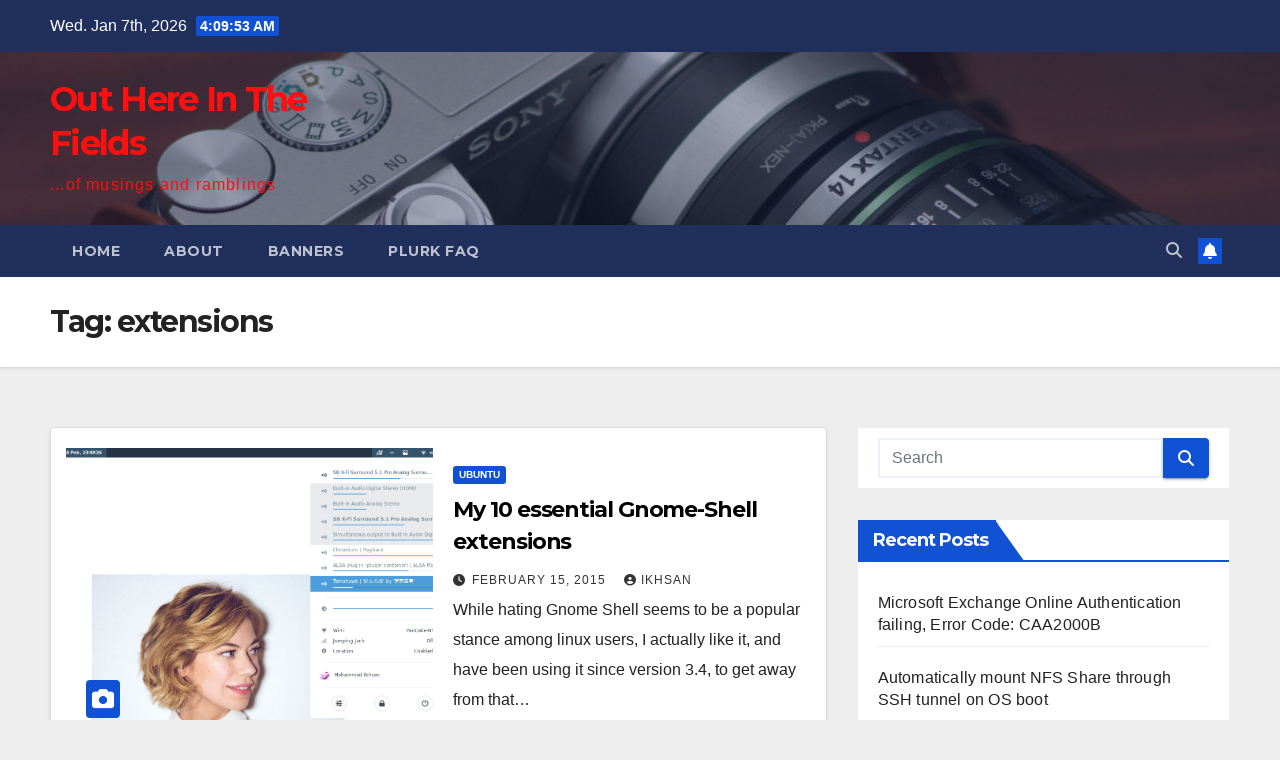

--- FILE ---
content_type: text/html; charset=UTF-8
request_url: https://mach5.web.id/tag/extensions/
body_size: 12244
content:
<!DOCTYPE html>
<html lang="en-US">
<head>
<meta charset="UTF-8">
<meta name="viewport" content="width=device-width, initial-scale=1">
<link rel="profile" href="http://gmpg.org/xfn/11">
<title>extensions &#8211; Out Here In The Fields</title>
<meta name='robots' content='max-image-preview:large' />
<link rel='dns-prefetch' href='//stats.wp.com' />
<link rel='dns-prefetch' href='//fonts.googleapis.com' />
<link rel='dns-prefetch' href='//www.googletagmanager.com' />
<link rel='dns-prefetch' href='//pagead2.googlesyndication.com' />
<link rel='preconnect' href='//c0.wp.com' />
<link rel='preconnect' href='//i0.wp.com' />
<link rel="alternate" type="application/rss+xml" title="Out Here In The Fields &raquo; Feed" href="https://mach5.web.id/feed/" />
<link rel="alternate" type="application/rss+xml" title="Out Here In The Fields &raquo; Comments Feed" href="https://mach5.web.id/comments/feed/" />
<link rel="alternate" type="application/rss+xml" title="Out Here In The Fields &raquo; extensions Tag Feed" href="https://mach5.web.id/tag/extensions/feed/" />
<style id='wp-img-auto-sizes-contain-inline-css'>
img:is([sizes=auto i],[sizes^="auto," i]){contain-intrinsic-size:3000px 1500px}
/*# sourceURL=wp-img-auto-sizes-contain-inline-css */
</style>
<style id='wp-emoji-styles-inline-css'>

	img.wp-smiley, img.emoji {
		display: inline !important;
		border: none !important;
		box-shadow: none !important;
		height: 1em !important;
		width: 1em !important;
		margin: 0 0.07em !important;
		vertical-align: -0.1em !important;
		background: none !important;
		padding: 0 !important;
	}
/*# sourceURL=wp-emoji-styles-inline-css */
</style>
<style id='wp-block-library-inline-css'>
:root{--wp-block-synced-color:#7a00df;--wp-block-synced-color--rgb:122,0,223;--wp-bound-block-color:var(--wp-block-synced-color);--wp-editor-canvas-background:#ddd;--wp-admin-theme-color:#007cba;--wp-admin-theme-color--rgb:0,124,186;--wp-admin-theme-color-darker-10:#006ba1;--wp-admin-theme-color-darker-10--rgb:0,107,160.5;--wp-admin-theme-color-darker-20:#005a87;--wp-admin-theme-color-darker-20--rgb:0,90,135;--wp-admin-border-width-focus:2px}@media (min-resolution:192dpi){:root{--wp-admin-border-width-focus:1.5px}}.wp-element-button{cursor:pointer}:root .has-very-light-gray-background-color{background-color:#eee}:root .has-very-dark-gray-background-color{background-color:#313131}:root .has-very-light-gray-color{color:#eee}:root .has-very-dark-gray-color{color:#313131}:root .has-vivid-green-cyan-to-vivid-cyan-blue-gradient-background{background:linear-gradient(135deg,#00d084,#0693e3)}:root .has-purple-crush-gradient-background{background:linear-gradient(135deg,#34e2e4,#4721fb 50%,#ab1dfe)}:root .has-hazy-dawn-gradient-background{background:linear-gradient(135deg,#faaca8,#dad0ec)}:root .has-subdued-olive-gradient-background{background:linear-gradient(135deg,#fafae1,#67a671)}:root .has-atomic-cream-gradient-background{background:linear-gradient(135deg,#fdd79a,#004a59)}:root .has-nightshade-gradient-background{background:linear-gradient(135deg,#330968,#31cdcf)}:root .has-midnight-gradient-background{background:linear-gradient(135deg,#020381,#2874fc)}:root{--wp--preset--font-size--normal:16px;--wp--preset--font-size--huge:42px}.has-regular-font-size{font-size:1em}.has-larger-font-size{font-size:2.625em}.has-normal-font-size{font-size:var(--wp--preset--font-size--normal)}.has-huge-font-size{font-size:var(--wp--preset--font-size--huge)}.has-text-align-center{text-align:center}.has-text-align-left{text-align:left}.has-text-align-right{text-align:right}.has-fit-text{white-space:nowrap!important}#end-resizable-editor-section{display:none}.aligncenter{clear:both}.items-justified-left{justify-content:flex-start}.items-justified-center{justify-content:center}.items-justified-right{justify-content:flex-end}.items-justified-space-between{justify-content:space-between}.screen-reader-text{border:0;clip-path:inset(50%);height:1px;margin:-1px;overflow:hidden;padding:0;position:absolute;width:1px;word-wrap:normal!important}.screen-reader-text:focus{background-color:#ddd;clip-path:none;color:#444;display:block;font-size:1em;height:auto;left:5px;line-height:normal;padding:15px 23px 14px;text-decoration:none;top:5px;width:auto;z-index:100000}html :where(.has-border-color){border-style:solid}html :where([style*=border-top-color]){border-top-style:solid}html :where([style*=border-right-color]){border-right-style:solid}html :where([style*=border-bottom-color]){border-bottom-style:solid}html :where([style*=border-left-color]){border-left-style:solid}html :where([style*=border-width]){border-style:solid}html :where([style*=border-top-width]){border-top-style:solid}html :where([style*=border-right-width]){border-right-style:solid}html :where([style*=border-bottom-width]){border-bottom-style:solid}html :where([style*=border-left-width]){border-left-style:solid}html :where(img[class*=wp-image-]){height:auto;max-width:100%}:where(figure){margin:0 0 1em}html :where(.is-position-sticky){--wp-admin--admin-bar--position-offset:var(--wp-admin--admin-bar--height,0px)}@media screen and (max-width:600px){html :where(.is-position-sticky){--wp-admin--admin-bar--position-offset:0px}}

/*# sourceURL=wp-block-library-inline-css */
</style><style id='global-styles-inline-css'>
:root{--wp--preset--aspect-ratio--square: 1;--wp--preset--aspect-ratio--4-3: 4/3;--wp--preset--aspect-ratio--3-4: 3/4;--wp--preset--aspect-ratio--3-2: 3/2;--wp--preset--aspect-ratio--2-3: 2/3;--wp--preset--aspect-ratio--16-9: 16/9;--wp--preset--aspect-ratio--9-16: 9/16;--wp--preset--color--black: #000000;--wp--preset--color--cyan-bluish-gray: #abb8c3;--wp--preset--color--white: #ffffff;--wp--preset--color--pale-pink: #f78da7;--wp--preset--color--vivid-red: #cf2e2e;--wp--preset--color--luminous-vivid-orange: #ff6900;--wp--preset--color--luminous-vivid-amber: #fcb900;--wp--preset--color--light-green-cyan: #7bdcb5;--wp--preset--color--vivid-green-cyan: #00d084;--wp--preset--color--pale-cyan-blue: #8ed1fc;--wp--preset--color--vivid-cyan-blue: #0693e3;--wp--preset--color--vivid-purple: #9b51e0;--wp--preset--gradient--vivid-cyan-blue-to-vivid-purple: linear-gradient(135deg,rgb(6,147,227) 0%,rgb(155,81,224) 100%);--wp--preset--gradient--light-green-cyan-to-vivid-green-cyan: linear-gradient(135deg,rgb(122,220,180) 0%,rgb(0,208,130) 100%);--wp--preset--gradient--luminous-vivid-amber-to-luminous-vivid-orange: linear-gradient(135deg,rgb(252,185,0) 0%,rgb(255,105,0) 100%);--wp--preset--gradient--luminous-vivid-orange-to-vivid-red: linear-gradient(135deg,rgb(255,105,0) 0%,rgb(207,46,46) 100%);--wp--preset--gradient--very-light-gray-to-cyan-bluish-gray: linear-gradient(135deg,rgb(238,238,238) 0%,rgb(169,184,195) 100%);--wp--preset--gradient--cool-to-warm-spectrum: linear-gradient(135deg,rgb(74,234,220) 0%,rgb(151,120,209) 20%,rgb(207,42,186) 40%,rgb(238,44,130) 60%,rgb(251,105,98) 80%,rgb(254,248,76) 100%);--wp--preset--gradient--blush-light-purple: linear-gradient(135deg,rgb(255,206,236) 0%,rgb(152,150,240) 100%);--wp--preset--gradient--blush-bordeaux: linear-gradient(135deg,rgb(254,205,165) 0%,rgb(254,45,45) 50%,rgb(107,0,62) 100%);--wp--preset--gradient--luminous-dusk: linear-gradient(135deg,rgb(255,203,112) 0%,rgb(199,81,192) 50%,rgb(65,88,208) 100%);--wp--preset--gradient--pale-ocean: linear-gradient(135deg,rgb(255,245,203) 0%,rgb(182,227,212) 50%,rgb(51,167,181) 100%);--wp--preset--gradient--electric-grass: linear-gradient(135deg,rgb(202,248,128) 0%,rgb(113,206,126) 100%);--wp--preset--gradient--midnight: linear-gradient(135deg,rgb(2,3,129) 0%,rgb(40,116,252) 100%);--wp--preset--font-size--small: 13px;--wp--preset--font-size--medium: 20px;--wp--preset--font-size--large: 36px;--wp--preset--font-size--x-large: 42px;--wp--preset--spacing--20: 0.44rem;--wp--preset--spacing--30: 0.67rem;--wp--preset--spacing--40: 1rem;--wp--preset--spacing--50: 1.5rem;--wp--preset--spacing--60: 2.25rem;--wp--preset--spacing--70: 3.38rem;--wp--preset--spacing--80: 5.06rem;--wp--preset--shadow--natural: 6px 6px 9px rgba(0, 0, 0, 0.2);--wp--preset--shadow--deep: 12px 12px 50px rgba(0, 0, 0, 0.4);--wp--preset--shadow--sharp: 6px 6px 0px rgba(0, 0, 0, 0.2);--wp--preset--shadow--outlined: 6px 6px 0px -3px rgb(255, 255, 255), 6px 6px rgb(0, 0, 0);--wp--preset--shadow--crisp: 6px 6px 0px rgb(0, 0, 0);}:root :where(.is-layout-flow) > :first-child{margin-block-start: 0;}:root :where(.is-layout-flow) > :last-child{margin-block-end: 0;}:root :where(.is-layout-flow) > *{margin-block-start: 24px;margin-block-end: 0;}:root :where(.is-layout-constrained) > :first-child{margin-block-start: 0;}:root :where(.is-layout-constrained) > :last-child{margin-block-end: 0;}:root :where(.is-layout-constrained) > *{margin-block-start: 24px;margin-block-end: 0;}:root :where(.is-layout-flex){gap: 24px;}:root :where(.is-layout-grid){gap: 24px;}body .is-layout-flex{display: flex;}.is-layout-flex{flex-wrap: wrap;align-items: center;}.is-layout-flex > :is(*, div){margin: 0;}body .is-layout-grid{display: grid;}.is-layout-grid > :is(*, div){margin: 0;}.has-black-color{color: var(--wp--preset--color--black) !important;}.has-cyan-bluish-gray-color{color: var(--wp--preset--color--cyan-bluish-gray) !important;}.has-white-color{color: var(--wp--preset--color--white) !important;}.has-pale-pink-color{color: var(--wp--preset--color--pale-pink) !important;}.has-vivid-red-color{color: var(--wp--preset--color--vivid-red) !important;}.has-luminous-vivid-orange-color{color: var(--wp--preset--color--luminous-vivid-orange) !important;}.has-luminous-vivid-amber-color{color: var(--wp--preset--color--luminous-vivid-amber) !important;}.has-light-green-cyan-color{color: var(--wp--preset--color--light-green-cyan) !important;}.has-vivid-green-cyan-color{color: var(--wp--preset--color--vivid-green-cyan) !important;}.has-pale-cyan-blue-color{color: var(--wp--preset--color--pale-cyan-blue) !important;}.has-vivid-cyan-blue-color{color: var(--wp--preset--color--vivid-cyan-blue) !important;}.has-vivid-purple-color{color: var(--wp--preset--color--vivid-purple) !important;}.has-black-background-color{background-color: var(--wp--preset--color--black) !important;}.has-cyan-bluish-gray-background-color{background-color: var(--wp--preset--color--cyan-bluish-gray) !important;}.has-white-background-color{background-color: var(--wp--preset--color--white) !important;}.has-pale-pink-background-color{background-color: var(--wp--preset--color--pale-pink) !important;}.has-vivid-red-background-color{background-color: var(--wp--preset--color--vivid-red) !important;}.has-luminous-vivid-orange-background-color{background-color: var(--wp--preset--color--luminous-vivid-orange) !important;}.has-luminous-vivid-amber-background-color{background-color: var(--wp--preset--color--luminous-vivid-amber) !important;}.has-light-green-cyan-background-color{background-color: var(--wp--preset--color--light-green-cyan) !important;}.has-vivid-green-cyan-background-color{background-color: var(--wp--preset--color--vivid-green-cyan) !important;}.has-pale-cyan-blue-background-color{background-color: var(--wp--preset--color--pale-cyan-blue) !important;}.has-vivid-cyan-blue-background-color{background-color: var(--wp--preset--color--vivid-cyan-blue) !important;}.has-vivid-purple-background-color{background-color: var(--wp--preset--color--vivid-purple) !important;}.has-black-border-color{border-color: var(--wp--preset--color--black) !important;}.has-cyan-bluish-gray-border-color{border-color: var(--wp--preset--color--cyan-bluish-gray) !important;}.has-white-border-color{border-color: var(--wp--preset--color--white) !important;}.has-pale-pink-border-color{border-color: var(--wp--preset--color--pale-pink) !important;}.has-vivid-red-border-color{border-color: var(--wp--preset--color--vivid-red) !important;}.has-luminous-vivid-orange-border-color{border-color: var(--wp--preset--color--luminous-vivid-orange) !important;}.has-luminous-vivid-amber-border-color{border-color: var(--wp--preset--color--luminous-vivid-amber) !important;}.has-light-green-cyan-border-color{border-color: var(--wp--preset--color--light-green-cyan) !important;}.has-vivid-green-cyan-border-color{border-color: var(--wp--preset--color--vivid-green-cyan) !important;}.has-pale-cyan-blue-border-color{border-color: var(--wp--preset--color--pale-cyan-blue) !important;}.has-vivid-cyan-blue-border-color{border-color: var(--wp--preset--color--vivid-cyan-blue) !important;}.has-vivid-purple-border-color{border-color: var(--wp--preset--color--vivid-purple) !important;}.has-vivid-cyan-blue-to-vivid-purple-gradient-background{background: var(--wp--preset--gradient--vivid-cyan-blue-to-vivid-purple) !important;}.has-light-green-cyan-to-vivid-green-cyan-gradient-background{background: var(--wp--preset--gradient--light-green-cyan-to-vivid-green-cyan) !important;}.has-luminous-vivid-amber-to-luminous-vivid-orange-gradient-background{background: var(--wp--preset--gradient--luminous-vivid-amber-to-luminous-vivid-orange) !important;}.has-luminous-vivid-orange-to-vivid-red-gradient-background{background: var(--wp--preset--gradient--luminous-vivid-orange-to-vivid-red) !important;}.has-very-light-gray-to-cyan-bluish-gray-gradient-background{background: var(--wp--preset--gradient--very-light-gray-to-cyan-bluish-gray) !important;}.has-cool-to-warm-spectrum-gradient-background{background: var(--wp--preset--gradient--cool-to-warm-spectrum) !important;}.has-blush-light-purple-gradient-background{background: var(--wp--preset--gradient--blush-light-purple) !important;}.has-blush-bordeaux-gradient-background{background: var(--wp--preset--gradient--blush-bordeaux) !important;}.has-luminous-dusk-gradient-background{background: var(--wp--preset--gradient--luminous-dusk) !important;}.has-pale-ocean-gradient-background{background: var(--wp--preset--gradient--pale-ocean) !important;}.has-electric-grass-gradient-background{background: var(--wp--preset--gradient--electric-grass) !important;}.has-midnight-gradient-background{background: var(--wp--preset--gradient--midnight) !important;}.has-small-font-size{font-size: var(--wp--preset--font-size--small) !important;}.has-medium-font-size{font-size: var(--wp--preset--font-size--medium) !important;}.has-large-font-size{font-size: var(--wp--preset--font-size--large) !important;}.has-x-large-font-size{font-size: var(--wp--preset--font-size--x-large) !important;}
/*# sourceURL=global-styles-inline-css */
</style>

<style id='classic-theme-styles-inline-css'>
/*! This file is auto-generated */
.wp-block-button__link{color:#fff;background-color:#32373c;border-radius:9999px;box-shadow:none;text-decoration:none;padding:calc(.667em + 2px) calc(1.333em + 2px);font-size:1.125em}.wp-block-file__button{background:#32373c;color:#fff;text-decoration:none}
/*# sourceURL=/wp-includes/css/classic-themes.min.css */
</style>
<link rel='stylesheet' id='newsup-fonts-css' href='//fonts.googleapis.com/css?family=Montserrat%3A400%2C500%2C700%2C800%7CWork%2BSans%3A300%2C400%2C500%2C600%2C700%2C800%2C900%26display%3Dswap&#038;subset=latin%2Clatin-ext' media='all' />
<link rel='stylesheet' id='bootstrap-css' href='https://mach5.web.id/wp-content/themes/newsup/css/bootstrap.css?ver=6.9' media='all' />
<link rel='stylesheet' id='newsup-style-css' href='https://mach5.web.id/wp-content/themes/newsup/style.css?ver=6.9' media='all' />
<link rel='stylesheet' id='newsup-default-css' href='https://mach5.web.id/wp-content/themes/newsup/css/colors/default.css?ver=6.9' media='all' />
<link rel='stylesheet' id='font-awesome-5-all-css' href='https://mach5.web.id/wp-content/themes/newsup/css/font-awesome/css/all.min.css?ver=6.9' media='all' />
<link rel='stylesheet' id='font-awesome-4-shim-css' href='https://mach5.web.id/wp-content/themes/newsup/css/font-awesome/css/v4-shims.min.css?ver=6.9' media='all' />
<link rel='stylesheet' id='owl-carousel-css' href='https://mach5.web.id/wp-content/themes/newsup/css/owl.carousel.css?ver=6.9' media='all' />
<link rel='stylesheet' id='smartmenus-css' href='https://mach5.web.id/wp-content/themes/newsup/css/jquery.smartmenus.bootstrap.css?ver=6.9' media='all' />
<link rel='stylesheet' id='newsup-custom-css-css' href='https://mach5.web.id/wp-content/themes/newsup/inc/ansar/customize/css/customizer.css?ver=1.0' media='all' />
<script src="https://c0.wp.com/c/6.9/wp-includes/js/jquery/jquery.min.js" id="jquery-core-js"></script>
<script src="https://c0.wp.com/c/6.9/wp-includes/js/jquery/jquery-migrate.min.js" id="jquery-migrate-js"></script>
<script src="https://mach5.web.id/wp-content/themes/newsup/js/navigation.js?ver=6.9" id="newsup-navigation-js"></script>
<script src="https://mach5.web.id/wp-content/themes/newsup/js/bootstrap.js?ver=6.9" id="bootstrap-js"></script>
<script src="https://mach5.web.id/wp-content/themes/newsup/js/owl.carousel.min.js?ver=6.9" id="owl-carousel-min-js"></script>
<script src="https://mach5.web.id/wp-content/themes/newsup/js/jquery.smartmenus.js?ver=6.9" id="smartmenus-js-js"></script>
<script src="https://mach5.web.id/wp-content/themes/newsup/js/jquery.smartmenus.bootstrap.js?ver=6.9" id="bootstrap-smartmenus-js-js"></script>
<script src="https://mach5.web.id/wp-content/themes/newsup/js/jquery.marquee.js?ver=6.9" id="newsup-marquee-js-js"></script>
<script src="https://mach5.web.id/wp-content/themes/newsup/js/main.js?ver=6.9" id="newsup-main-js-js"></script>
<link rel="https://api.w.org/" href="https://mach5.web.id/wp-json/" /><link rel="alternate" title="JSON" type="application/json" href="https://mach5.web.id/wp-json/wp/v2/tags/227" /><link rel="EditURI" type="application/rsd+xml" title="RSD" href="https://mach5.web.id/xmlrpc.php?rsd" />
<meta name="generator" content="WordPress 6.9" />
<link rel="alternate" href="https://mach5.web.id/tag/extensions/" hreflang="x-default" /><meta name="generator" content="Site Kit by Google 1.130.0" />	<style>img#wpstats{display:none}</style>
				<script>
			document.documentElement.className = document.documentElement.className.replace('no-js', 'js');
		</script>
				<style>
			.no-js img.lazyload {
				display: none;
			}

			figure.wp-block-image img.lazyloading {
				min-width: 150px;
			}

						.lazyload, .lazyloading {
				opacity: 0;
			}

			.lazyloaded {
				opacity: 1;
				transition: opacity 400ms;
				transition-delay: 0ms;
			}

					</style>
		 
<style type="text/css" id="custom-background-css">
    .wrapper { background-color: eeeeee; }
</style>

<!-- Google AdSense meta tags added by Site Kit -->
<meta name="google-adsense-platform-account" content="ca-host-pub-2644536267352236">
<meta name="google-adsense-platform-domain" content="sitekit.withgoogle.com">
<!-- End Google AdSense meta tags added by Site Kit -->
<style>.recentcomments a{display:inline !important;padding:0 !important;margin:0 !important;}</style>    <style type="text/css">
            body .site-title a,
        body .site-description {
            color: #ff0f0f;
        }

        .site-branding-text .site-title a {
                font-size: px;
            }

            @media only screen and (max-width: 640px) {
                .site-branding-text .site-title a {
                    font-size: 40px;

                }
            }

            @media only screen and (max-width: 375px) {
                .site-branding-text .site-title a {
                    font-size: 32px;

                }
            }

        </style>
    <style id="custom-background-css">
body.custom-background { background-color: #eeeeee; }
</style>
	
<!-- Google AdSense snippet added by Site Kit -->
<script async src="https://pagead2.googlesyndication.com/pagead/js/adsbygoogle.js?client=ca-pub-6127470612727015&amp;host=ca-host-pub-2644536267352236" crossorigin="anonymous"></script>

<!-- End Google AdSense snippet added by Site Kit -->

<!-- Jetpack Open Graph Tags -->
<meta property="og:type" content="website" />
<meta property="og:title" content="extensions &#8211; Out Here In The Fields" />
<meta property="og:url" content="https://mach5.web.id/tag/extensions/" />
<meta property="og:site_name" content="Out Here In The Fields" />
<meta property="og:image" content="https://s0.wp.com/i/blank.jpg" />
<meta property="og:image:width" content="200" />
<meta property="og:image:height" content="200" />
<meta property="og:image:alt" content="" />
<meta property="og:locale" content="en_US" />

<!-- End Jetpack Open Graph Tags -->
<link rel="icon" href="https://i0.wp.com/mach5.web.id/wp-content/uploads/2020/11/xdc.png?fit=32%2C32&#038;ssl=1" sizes="32x32" />
<link rel="icon" href="https://i0.wp.com/mach5.web.id/wp-content/uploads/2020/11/xdc.png?fit=128%2C128&#038;ssl=1" sizes="192x192" />
<link rel="apple-touch-icon" href="https://i0.wp.com/mach5.web.id/wp-content/uploads/2020/11/xdc.png?fit=128%2C128&#038;ssl=1" />
<meta name="msapplication-TileImage" content="https://i0.wp.com/mach5.web.id/wp-content/uploads/2020/11/xdc.png?fit=128%2C128&#038;ssl=1" />
</head>
<body class="archive tag tag-extensions tag-227 custom-background wp-embed-responsive wp-theme-newsup multiple-domain-mach5-web-id hfeed ta-hide-date-author-in-list" >
<div id="page" class="site">
<a class="skip-link screen-reader-text" href="#content">
Skip to content</a>
  <div class="wrapper" id="custom-background-css">
    <header class="mg-headwidget">
      <!--==================== TOP BAR ====================-->
      <div class="mg-head-detail hidden-xs">
    <div class="container-fluid">
        <div class="row align-items-center">
            <div class="col-md-6 col-xs-12">
                <ul class="info-left">
                                <li>Wed. Jan 7th, 2026                 <span  id="time" class="time"></span>
                        </li>
                        </ul>
            </div>
            <div class="col-md-6 col-xs-12">
                <ul class="mg-social info-right">
                                    </ul>
            </div>
        </div>
    </div>
</div>
      <div class="clearfix"></div>

      
      <div class="mg-nav-widget-area-back lazyload" style='background-image:inherit;' data-bg-image="url(&quot;https://mach5.web.id/wp-content/uploads/2017/10/cropped-cropped-imgp8189-5-2.jpg&quot; )">
                <div class="overlay">
          <div class="inner"  style="background-color:rgba(32,47,91,0.4);" > 
              <div class="container-fluid">
                  <div class="mg-nav-widget-area">
                    <div class="row align-items-center">
                      <div class="col-md-3 text-center-xs">
                        <div class="navbar-header">
                          <div class="site-logo">
                                                      </div>
                          <div class="site-branding-text ">
                                                            <p class="site-title"> <a href="https://mach5.web.id/" rel="home">Out Here In The Fields</a></p>
                                                            <p class="site-description">...of musings and ramblings</p>
                          </div>    
                        </div>
                      </div>
                                          </div>
                  </div>
              </div>
          </div>
        </div>
      </div>
    <div class="mg-menu-full">
      <nav class="navbar navbar-expand-lg navbar-wp">
        <div class="container-fluid">
          <!-- Right nav -->
          <div class="m-header align-items-center">
                            <a class="mobilehomebtn" href="https://mach5.web.id"><span class="fa-solid fa-house-chimney"></span></a>
              <!-- navbar-toggle -->
              <button class="navbar-toggler mx-auto" type="button" data-toggle="collapse" data-target="#navbar-wp" aria-controls="navbarSupportedContent" aria-expanded="false" aria-label="Toggle navigation">
                <span class="burger">
                  <span class="burger-line"></span>
                  <span class="burger-line"></span>
                  <span class="burger-line"></span>
                </span>
              </button>
              <!-- /navbar-toggle -->
                          <div class="dropdown show mg-search-box pr-2">
                <a class="dropdown-toggle msearch ml-auto" href="#" role="button" id="dropdownMenuLink" data-toggle="dropdown" aria-haspopup="true" aria-expanded="false">
                <i class="fas fa-search"></i>
                </a> 
                <div class="dropdown-menu searchinner" aria-labelledby="dropdownMenuLink">
                    <form role="search" method="get" id="searchform" action="https://mach5.web.id/">
  <div class="input-group">
    <input type="search" class="form-control" placeholder="Search" value="" name="s" />
    <span class="input-group-btn btn-default">
    <button type="submit" class="btn"> <i class="fas fa-search"></i> </button>
    </span> </div>
</form>                </div>
            </div>
                  <a href="#" target="_blank" class="btn-bell btn-theme mx-2"><i class="fa fa-bell"></i></a>
                      
          </div>
          <!-- /Right nav --> 
          <div class="collapse navbar-collapse" id="navbar-wp">
            <div class="d-md-block">
              <ul class="nav navbar-nav mr-auto "><li class="nav-item menu-item "><a class="nav-link " href="https://mach5.web.id/" title="Home">Home</a></li><li class="nav-item menu-item page_item dropdown page-item-8"><a class="nav-link" href="https://mach5.web.id/about/">About</a></li><li class="nav-item menu-item page_item dropdown page-item-280"><a class="nav-link" href="https://mach5.web.id/banners/">Banners</a></li><li class="nav-item menu-item page_item dropdown page-item-600"><a class="nav-link" href="https://mach5.web.id/plurk-faq/">plurk FAQ</a></li></ul>
            </div>      
          </div>
          <!-- Right nav -->
          <div class="desk-header d-lg-flex pl-3 ml-auto my-2 my-lg-0 position-relative align-items-center">
                        <div class="dropdown show mg-search-box pr-2">
                <a class="dropdown-toggle msearch ml-auto" href="#" role="button" id="dropdownMenuLink" data-toggle="dropdown" aria-haspopup="true" aria-expanded="false">
                <i class="fas fa-search"></i>
                </a> 
                <div class="dropdown-menu searchinner" aria-labelledby="dropdownMenuLink">
                    <form role="search" method="get" id="searchform" action="https://mach5.web.id/">
  <div class="input-group">
    <input type="search" class="form-control" placeholder="Search" value="" name="s" />
    <span class="input-group-btn btn-default">
    <button type="submit" class="btn"> <i class="fas fa-search"></i> </button>
    </span> </div>
</form>                </div>
            </div>
                  <a href="#" target="_blank" class="btn-bell btn-theme mx-2"><i class="fa fa-bell"></i></a>
                  </div>
          <!-- /Right nav -->
      </div>
      </nav> <!-- /Navigation -->
    </div>
</header>
<div class="clearfix"></div> <!--==================== Newsup breadcrumb section ====================-->
<div class="mg-breadcrumb-section lazyload" style='background:inherit;' data-bg="url(&quot;https://mach5.web.id/wp-content/uploads/2017/10/cropped-cropped-imgp8189-5-2.jpg&quot; ) repeat scroll center 0 #143745">
   <div class="overlay">       <div class="container-fluid">
        <div class="row">
          <div class="col-md-12 col-sm-12">
            <div class="mg-breadcrumb-title">
              <h1 class="title">Tag: <span>extensions</span></h1>            </div>
          </div>
        </div>
      </div>
   </div> </div>
<div class="clearfix"></div><!--container-->
    <div id="content" class="container-fluid archive-class">
        <!--row-->
            <div class="row">
                                    <div class="col-md-8">
                <!-- mg-posts-sec mg-posts-modul-6 -->
<div class="mg-posts-sec mg-posts-modul-6">
    <!-- mg-posts-sec-inner -->
    <div class="mg-posts-sec-inner">
                    <article id="post-2372" class="d-md-flex mg-posts-sec-post align-items-center post-2372 post type-post status-publish format-standard has-post-thumbnail hentry category-ubuntu tag-audio tag-extensions tag-faq tag-gnome-shell tag-linux">
                        <div class="col-12 col-md-6">
            <div class="mg-post-thumb back-img md lazyload" style="background-image:inherit;" data-bg-image="url(&#039;https://mach5.web.id/wp-content/uploads/2015/02/volmix1.png&#039;)">
                <span class="post-form"><i class="fas fa-camera"></i></span>                <a class="link-div" href="https://mach5.web.id/my-10-essential-gnome-shell-extensions/"></a>
            </div> 
        </div>
                        <div class="mg-sec-top-post py-3 col">
                    <div class="mg-blog-category"><a class="newsup-categories category-color-1" href="https://mach5.web.id/category/ubuntu/" alt="View all posts in Ubuntu"> 
                                 Ubuntu
                             </a></div> 
                    <h4 class="entry-title title"><a href="https://mach5.web.id/my-10-essential-gnome-shell-extensions/">My 10 essential Gnome-Shell extensions</a></h4>
                            <div class="mg-blog-meta"> 
                    <span class="mg-blog-date"><i class="fas fa-clock"></i>
            <a href="https://mach5.web.id/2015/02/">
                February 15, 2015            </a>
        </span>
            <a class="auth" href="https://mach5.web.id/author/ikhsan/">
            <i class="fas fa-user-circle"></i>ikhsan        </a>
            </div> 
                        <div class="mg-content">
                        <p>While hating Gnome Shell seems to be a popular stance among linux users, I actually like it, and have been using it since version 3.4, to get away from that&hellip;</p>
                    </div>
                </div>
            </article>
            
        <div class="col-md-12 text-center d-flex justify-content-center">
                                        
        </div>
            </div>
    <!-- // mg-posts-sec-inner -->
</div>
<!-- // mg-posts-sec block_6 -->             </div>
                            <aside class="col-md-4 sidebar-sticky">
                
<aside id="secondary" class="widget-area" role="complementary">
	<div id="sidebar-right" class="mg-sidebar">
		<div id="search-2" class="mg-widget widget_search"><form role="search" method="get" id="searchform" action="https://mach5.web.id/">
  <div class="input-group">
    <input type="search" class="form-control" placeholder="Search" value="" name="s" />
    <span class="input-group-btn btn-default">
    <button type="submit" class="btn"> <i class="fas fa-search"></i> </button>
    </span> </div>
</form></div>
		<div id="recent-posts-2" class="mg-widget widget_recent_entries">
		<div class="mg-wid-title"><h6 class="wtitle">Recent Posts</h6></div>
		<ul>
											<li>
					<a href="https://mach5.web.id/microsoft-exchange-online-authentication-failing-error-code-caa2000b/">Microsoft Exchange Online Authentication failing, Error Code: CAA2000B</a>
									</li>
											<li>
					<a href="https://mach5.web.id/automatically-mount-nfs-share-through-ssh-tunnel/">Automatically mount NFS Share through SSH tunnel on OS boot</a>
									</li>
											<li>
					<a href="https://mach5.web.id/review-akko-mod-007v2-keyboard-kit/">Review: Akko MOD 007v2 Keyboard kit</a>
									</li>
											<li>
					<a href="https://mach5.web.id/review-genki-waveform/">Review: Genki Waveform</a>
									</li>
											<li>
					<a href="https://mach5.web.id/oracle-expdp-impdp-with-sysdba-accounts/">Oracle expdp &#038; impdp with sysdba accounts</a>
									</li>
					</ul>

		</div><div id="recent-comments-2" class="mg-widget widget_recent_comments"><div class="mg-wid-title"><h6 class="wtitle">Recent Comments</h6></div><ul id="recentcomments"><li class="recentcomments"><span class="comment-author-link"><a href="https://ssoidportal.org/" class="url" rel="ugc external nofollow">Ssoid</a></span> on <a href="https://mach5.web.id/ssh-public-key-authentication-failed-login-still-request-for-password/#comment-65575">SSH Public key authentication failed, login still request for password</a></li><li class="recentcomments"><span class="comment-author-link">ikhsan</span> on <a href="https://mach5.web.id/fixing-bluetooth-hsp-hfp-profile-on-ubuntu-20-10/#comment-9424">Fixing Bluetooth HSP/HFP profile on Ubuntu 20.04, 20.10, 21.04, 22.04</a></li><li class="recentcomments"><span class="comment-author-link"><a href="http://www.miguelgisbert.dev" class="url" rel="ugc external nofollow">Miguel Gisbert</a></span> on <a href="https://mach5.web.id/fixing-bluetooth-hsp-hfp-profile-on-ubuntu-20-10/#comment-9392">Fixing Bluetooth HSP/HFP profile on Ubuntu 20.04, 20.10, 21.04, 22.04</a></li><li class="recentcomments"><span class="comment-author-link">ikhsan</span> on <a href="https://mach5.web.id/fixing-bluetooth-hsp-hfp-profile-on-ubuntu-20-10/#comment-9075">Fixing Bluetooth HSP/HFP profile on Ubuntu 20.04, 20.10, 21.04, 22.04</a></li><li class="recentcomments"><span class="comment-author-link">Mike H</span> on <a href="https://mach5.web.id/fixing-bluetooth-hsp-hfp-profile-on-ubuntu-20-10/#comment-9058">Fixing Bluetooth HSP/HFP profile on Ubuntu 20.04, 20.10, 21.04, 22.04</a></li></ul></div><div id="archives-2" class="mg-widget widget_archive"><div class="mg-wid-title"><h6 class="wtitle">Archives</h6></div>
			<ul>
					<li><a href='https://mach5.web.id/2025/05/'>May 2025</a></li>
	<li><a href='https://mach5.web.id/2024/04/'>April 2024</a></li>
	<li><a href='https://mach5.web.id/2022/11/'>November 2022</a></li>
	<li><a href='https://mach5.web.id/2022/09/'>September 2022</a></li>
	<li><a href='https://mach5.web.id/2021/06/'>June 2021</a></li>
	<li><a href='https://mach5.web.id/2021/04/'>April 2021</a></li>
	<li><a href='https://mach5.web.id/2021/01/'>January 2021</a></li>
	<li><a href='https://mach5.web.id/2020/10/'>October 2020</a></li>
	<li><a href='https://mach5.web.id/2020/06/'>June 2020</a></li>
	<li><a href='https://mach5.web.id/2020/04/'>April 2020</a></li>
	<li><a href='https://mach5.web.id/2020/03/'>March 2020</a></li>
	<li><a href='https://mach5.web.id/2019/10/'>October 2019</a></li>
	<li><a href='https://mach5.web.id/2019/09/'>September 2019</a></li>
	<li><a href='https://mach5.web.id/2019/08/'>August 2019</a></li>
	<li><a href='https://mach5.web.id/2019/07/'>July 2019</a></li>
	<li><a href='https://mach5.web.id/2019/06/'>June 2019</a></li>
	<li><a href='https://mach5.web.id/2019/05/'>May 2019</a></li>
	<li><a href='https://mach5.web.id/2019/02/'>February 2019</a></li>
	<li><a href='https://mach5.web.id/2018/10/'>October 2018</a></li>
	<li><a href='https://mach5.web.id/2018/09/'>September 2018</a></li>
	<li><a href='https://mach5.web.id/2018/05/'>May 2018</a></li>
	<li><a href='https://mach5.web.id/2018/04/'>April 2018</a></li>
	<li><a href='https://mach5.web.id/2018/02/'>February 2018</a></li>
	<li><a href='https://mach5.web.id/2017/10/'>October 2017</a></li>
	<li><a href='https://mach5.web.id/2017/07/'>July 2017</a></li>
	<li><a href='https://mach5.web.id/2017/06/'>June 2017</a></li>
	<li><a href='https://mach5.web.id/2017/05/'>May 2017</a></li>
	<li><a href='https://mach5.web.id/2017/04/'>April 2017</a></li>
	<li><a href='https://mach5.web.id/2017/03/'>March 2017</a></li>
	<li><a href='https://mach5.web.id/2017/01/'>January 2017</a></li>
	<li><a href='https://mach5.web.id/2016/12/'>December 2016</a></li>
	<li><a href='https://mach5.web.id/2016/11/'>November 2016</a></li>
	<li><a href='https://mach5.web.id/2016/10/'>October 2016</a></li>
	<li><a href='https://mach5.web.id/2016/09/'>September 2016</a></li>
	<li><a href='https://mach5.web.id/2016/06/'>June 2016</a></li>
	<li><a href='https://mach5.web.id/2016/05/'>May 2016</a></li>
	<li><a href='https://mach5.web.id/2016/03/'>March 2016</a></li>
	<li><a href='https://mach5.web.id/2016/02/'>February 2016</a></li>
	<li><a href='https://mach5.web.id/2016/01/'>January 2016</a></li>
	<li><a href='https://mach5.web.id/2015/12/'>December 2015</a></li>
	<li><a href='https://mach5.web.id/2015/11/'>November 2015</a></li>
	<li><a href='https://mach5.web.id/2015/10/'>October 2015</a></li>
	<li><a href='https://mach5.web.id/2015/09/'>September 2015</a></li>
	<li><a href='https://mach5.web.id/2015/07/'>July 2015</a></li>
	<li><a href='https://mach5.web.id/2015/06/'>June 2015</a></li>
	<li><a href='https://mach5.web.id/2015/05/'>May 2015</a></li>
	<li><a href='https://mach5.web.id/2015/03/'>March 2015</a></li>
	<li><a href='https://mach5.web.id/2015/02/'>February 2015</a></li>
	<li><a href='https://mach5.web.id/2015/01/'>January 2015</a></li>
	<li><a href='https://mach5.web.id/2014/12/'>December 2014</a></li>
	<li><a href='https://mach5.web.id/2014/11/'>November 2014</a></li>
	<li><a href='https://mach5.web.id/2014/08/'>August 2014</a></li>
	<li><a href='https://mach5.web.id/2014/07/'>July 2014</a></li>
	<li><a href='https://mach5.web.id/2014/06/'>June 2014</a></li>
	<li><a href='https://mach5.web.id/2014/05/'>May 2014</a></li>
	<li><a href='https://mach5.web.id/2014/04/'>April 2014</a></li>
	<li><a href='https://mach5.web.id/2014/03/'>March 2014</a></li>
	<li><a href='https://mach5.web.id/2014/02/'>February 2014</a></li>
	<li><a href='https://mach5.web.id/2014/01/'>January 2014</a></li>
	<li><a href='https://mach5.web.id/2013/12/'>December 2013</a></li>
	<li><a href='https://mach5.web.id/2013/10/'>October 2013</a></li>
	<li><a href='https://mach5.web.id/2013/08/'>August 2013</a></li>
	<li><a href='https://mach5.web.id/2013/05/'>May 2013</a></li>
	<li><a href='https://mach5.web.id/2013/02/'>February 2013</a></li>
	<li><a href='https://mach5.web.id/2013/01/'>January 2013</a></li>
	<li><a href='https://mach5.web.id/2012/12/'>December 2012</a></li>
	<li><a href='https://mach5.web.id/2012/10/'>October 2012</a></li>
	<li><a href='https://mach5.web.id/2012/09/'>September 2012</a></li>
	<li><a href='https://mach5.web.id/2012/08/'>August 2012</a></li>
	<li><a href='https://mach5.web.id/2012/07/'>July 2012</a></li>
	<li><a href='https://mach5.web.id/2012/06/'>June 2012</a></li>
	<li><a href='https://mach5.web.id/2012/05/'>May 2012</a></li>
	<li><a href='https://mach5.web.id/2012/04/'>April 2012</a></li>
	<li><a href='https://mach5.web.id/2012/02/'>February 2012</a></li>
	<li><a href='https://mach5.web.id/2012/01/'>January 2012</a></li>
	<li><a href='https://mach5.web.id/2011/12/'>December 2011</a></li>
	<li><a href='https://mach5.web.id/2011/11/'>November 2011</a></li>
	<li><a href='https://mach5.web.id/2011/09/'>September 2011</a></li>
	<li><a href='https://mach5.web.id/2011/08/'>August 2011</a></li>
	<li><a href='https://mach5.web.id/2011/07/'>July 2011</a></li>
	<li><a href='https://mach5.web.id/2011/06/'>June 2011</a></li>
	<li><a href='https://mach5.web.id/2011/05/'>May 2011</a></li>
	<li><a href='https://mach5.web.id/2011/04/'>April 2011</a></li>
	<li><a href='https://mach5.web.id/2011/03/'>March 2011</a></li>
	<li><a href='https://mach5.web.id/2011/02/'>February 2011</a></li>
	<li><a href='https://mach5.web.id/2011/01/'>January 2011</a></li>
	<li><a href='https://mach5.web.id/2010/12/'>December 2010</a></li>
	<li><a href='https://mach5.web.id/2010/11/'>November 2010</a></li>
	<li><a href='https://mach5.web.id/2010/10/'>October 2010</a></li>
	<li><a href='https://mach5.web.id/2010/09/'>September 2010</a></li>
	<li><a href='https://mach5.web.id/2010/08/'>August 2010</a></li>
	<li><a href='https://mach5.web.id/2010/07/'>July 2010</a></li>
	<li><a href='https://mach5.web.id/2010/06/'>June 2010</a></li>
	<li><a href='https://mach5.web.id/2010/04/'>April 2010</a></li>
	<li><a href='https://mach5.web.id/2010/03/'>March 2010</a></li>
	<li><a href='https://mach5.web.id/2010/02/'>February 2010</a></li>
	<li><a href='https://mach5.web.id/2009/12/'>December 2009</a></li>
	<li><a href='https://mach5.web.id/2009/10/'>October 2009</a></li>
	<li><a href='https://mach5.web.id/2009/09/'>September 2009</a></li>
	<li><a href='https://mach5.web.id/2009/08/'>August 2009</a></li>
	<li><a href='https://mach5.web.id/2009/04/'>April 2009</a></li>
	<li><a href='https://mach5.web.id/2009/03/'>March 2009</a></li>
	<li><a href='https://mach5.web.id/2009/02/'>February 2009</a></li>
	<li><a href='https://mach5.web.id/2009/01/'>January 2009</a></li>
	<li><a href='https://mach5.web.id/2008/12/'>December 2008</a></li>
	<li><a href='https://mach5.web.id/2008/11/'>November 2008</a></li>
	<li><a href='https://mach5.web.id/2008/10/'>October 2008</a></li>
	<li><a href='https://mach5.web.id/2008/09/'>September 2008</a></li>
	<li><a href='https://mach5.web.id/2008/08/'>August 2008</a></li>
	<li><a href='https://mach5.web.id/2008/07/'>July 2008</a></li>
	<li><a href='https://mach5.web.id/2008/06/'>June 2008</a></li>
	<li><a href='https://mach5.web.id/2008/05/'>May 2008</a></li>
	<li><a href='https://mach5.web.id/2008/04/'>April 2008</a></li>
	<li><a href='https://mach5.web.id/2008/03/'>March 2008</a></li>
	<li><a href='https://mach5.web.id/2008/02/'>February 2008</a></li>
	<li><a href='https://mach5.web.id/2008/01/'>January 2008</a></li>
	<li><a href='https://mach5.web.id/2007/12/'>December 2007</a></li>
	<li><a href='https://mach5.web.id/2007/11/'>November 2007</a></li>
	<li><a href='https://mach5.web.id/2007/10/'>October 2007</a></li>
			</ul>

			</div><div id="categories-2" class="mg-widget widget_categories"><div class="mg-wid-title"><h6 class="wtitle">Categories</h6></div>
			<ul>
					<li class="cat-item cat-item-2"><a href="https://mach5.web.id/category/nix/">*Nix</a>
</li>
	<li class="cat-item cat-item-3"><a href="https://mach5.web.id/category/active-directory/">Active Directory</a>
</li>
	<li class="cat-item cat-item-4"><a href="https://mach5.web.id/category/admin/">admin</a>
</li>
	<li class="cat-item cat-item-5"><a href="https://mach5.web.id/category/aix/">AIX</a>
</li>
	<li class="cat-item cat-item-6"><a href="https://mach5.web.id/category/android/">android</a>
</li>
	<li class="cat-item cat-item-7"><a href="https://mach5.web.id/category/anime/">anime</a>
</li>
	<li class="cat-item cat-item-8"><a href="https://mach5.web.id/category/azure/">Azure</a>
</li>
	<li class="cat-item cat-item-677"><a href="https://mach5.web.id/category/business/">Business</a>
</li>
	<li class="cat-item cat-item-9"><a href="https://mach5.web.id/category/cloud/">cloud</a>
</li>
	<li class="cat-item cat-item-10"><a href="https://mach5.web.id/category/e51/">E51</a>
</li>
	<li class="cat-item cat-item-11"><a href="https://mach5.web.id/category/eatinerary/">eatinerary</a>
</li>
	<li class="cat-item cat-item-12"><a href="https://mach5.web.id/category/exchange/">Exchange</a>
</li>
	<li class="cat-item cat-item-681"><a href="https://mach5.web.id/category/featured/">FEATURED</a>
</li>
	<li class="cat-item cat-item-13"><a href="https://mach5.web.id/category/gaming/">gaming</a>
</li>
	<li class="cat-item cat-item-14"><a href="https://mach5.web.id/category/go-go-gadget-stuff/">Go Go Gadget..Stuff!!</a>
</li>
	<li class="cat-item cat-item-15"><a href="https://mach5.web.id/category/hp-ux/">HP-UX</a>
</li>
	<li class="cat-item cat-item-16"><a href="https://mach5.web.id/category/hypervisor/">hypervisor</a>
</li>
	<li class="cat-item cat-item-17"><a href="https://mach5.web.id/category/irl/">IRL</a>
</li>
	<li class="cat-item cat-item-18"><a href="https://mach5.web.id/category/k100d/">K100D</a>
</li>
	<li class="cat-item cat-item-19"><a href="https://mach5.web.id/category/life-on-the-wired/">life on the wired</a>
</li>
	<li class="cat-item cat-item-20"><a href="https://mach5.web.id/category/m42/">M42</a>
</li>
	<li class="cat-item cat-item-21"><a href="https://mach5.web.id/category/mecha/">mecha</a>
</li>
	<li class="cat-item cat-item-22"><a href="https://mach5.web.id/category/microsoft/">Microsoft</a>
</li>
	<li class="cat-item cat-item-23"><a href="https://mach5.web.id/category/nintendo-ds/">Nintendo DS</a>
</li>
	<li class="cat-item cat-item-25"><a href="https://mach5.web.id/category/oracle/">oracle</a>
</li>
	<li class="cat-item cat-item-26"><a href="https://mach5.web.id/category/osx/">OSX</a>
</li>
	<li class="cat-item cat-item-27"><a href="https://mach5.web.id/category/pentax/">Pentax</a>
</li>
	<li class="cat-item cat-item-28"><a href="https://mach5.web.id/category/photography/">Photography</a>
</li>
	<li class="cat-item cat-item-29"><a href="https://mach5.web.id/category/red-hat/">Red Hat</a>
</li>
	<li class="cat-item cat-item-30"><a href="https://mach5.web.id/category/review/">review</a>
</li>
	<li class="cat-item cat-item-31"><a href="https://mach5.web.id/category/rhel/">rhel</a>
</li>
	<li class="cat-item cat-item-32"><a href="https://mach5.web.id/category/scp/">SCP</a>
</li>
	<li class="cat-item cat-item-33"><a href="https://mach5.web.id/category/screenie/">Screenie</a>
</li>
	<li class="cat-item cat-item-34"><a href="https://mach5.web.id/category/smc-m-50mm-f1-4/">SMC-M 50mm F1.4</a>
</li>
	<li class="cat-item cat-item-35"><a href="https://mach5.web.id/category/soa-esb/">SOA-ESB</a>
</li>
	<li class="cat-item cat-item-36"><a href="https://mach5.web.id/category/solaris/">solaris</a>
</li>
	<li class="cat-item cat-item-692"><a href="https://mach5.web.id/category/technology/">Technology</a>
</li>
	<li class="cat-item cat-item-37"><a href="https://mach5.web.id/category/time-out/">time out</a>
</li>
	<li class="cat-item cat-item-693"><a href="https://mach5.web.id/category/top-stories/">TOP STORIES</a>
</li>
	<li class="cat-item cat-item-38"><a href="https://mach5.web.id/category/ubuntu/">Ubuntu</a>
</li>
	<li class="cat-item cat-item-1"><a href="https://mach5.web.id/category/uncategorized/">Uncategorized</a>
</li>
	<li class="cat-item cat-item-39"><a href="https://mach5.web.id/category/vmware/">VMWare</a>
</li>
	<li class="cat-item cat-item-40"><a href="https://mach5.web.id/category/webmethods/">webMethods</a>
</li>
	<li class="cat-item cat-item-41"><a href="https://mach5.web.id/category/windows/">Windows</a>
</li>
			</ul>

			</div><div id="meta-2" class="mg-widget widget_meta"><div class="mg-wid-title"><h6 class="wtitle">Meta</h6></div>
		<ul>
						<li><a href="https://mach5.web.id/wp-login.php">Log in</a></li>
			<li><a href="https://mach5.web.id/feed/">Entries feed</a></li>
			<li><a href="https://mach5.web.id/comments/feed/">Comments feed</a></li>

			<li><a href="https://wordpress.org/">WordPress.org</a></li>
		</ul>

		</div>	</div>
</aside><!-- #secondary -->
            </aside>
                    </div>
        <!--/row-->
    </div>
<!--container-->
    <div class="container-fluid missed-section mg-posts-sec-inner">
          
        <div class="missed-inner">
            <div class="row">
                                <div class="col-md-12">
                    <div class="mg-sec-title">
                        <!-- mg-sec-title -->
                        <h4>You missed</h4>
                    </div>
                </div>
                                <!--col-md-3-->
                <div class="col-lg-3 col-sm-6 pulse animated">
                    <div class="mg-blog-post-3 minh back-img mb-lg-0 lazyload"  style="background-image:inherit;"  data-bg-image="url(&#039;https://mach5.web.id/wp-content/uploads/2025/05/properties.png&#039;)">
                        <a class="link-div" href="https://mach5.web.id/microsoft-exchange-online-authentication-failing-error-code-caa2000b/"></a>
                        <div class="mg-blog-inner">
                        <div class="mg-blog-category"><a class="newsup-categories category-color-1" href="https://mach5.web.id/category/admin/" alt="View all posts in admin"> 
                                 admin
                             </a><a class="newsup-categories category-color-1" href="https://mach5.web.id/category/cloud/" alt="View all posts in cloud"> 
                                 cloud
                             </a><a class="newsup-categories category-color-1" href="https://mach5.web.id/category/exchange/" alt="View all posts in Exchange"> 
                                 Exchange
                             </a><a class="newsup-categories category-color-1" href="https://mach5.web.id/category/featured/" alt="View all posts in FEATURED"> 
                                 FEATURED
                             </a><a class="newsup-categories category-color-1" href="https://mach5.web.id/category/uncategorized/" alt="View all posts in Uncategorized"> 
                                 Uncategorized
                             </a></div> 
                        <h4 class="title"> <a href="https://mach5.web.id/microsoft-exchange-online-authentication-failing-error-code-caa2000b/" title="Permalink to: Microsoft Exchange Online Authentication failing, Error Code: CAA2000B"> Microsoft Exchange Online Authentication failing, Error Code: CAA2000B</a> </h4>
                                    <div class="mg-blog-meta"> 
                    <span class="mg-blog-date"><i class="fas fa-clock"></i>
            <a href="https://mach5.web.id/2025/05/">
                May 13, 2025            </a>
        </span>
            <a class="auth" href="https://mach5.web.id/author/ikhsan/">
            <i class="fas fa-user-circle"></i>ikhsan        </a>
            </div> 
                            </div>
                    </div>
                </div>
                <!--/col-md-3-->
                                <!--col-md-3-->
                <div class="col-lg-3 col-sm-6 pulse animated">
                    <div class="mg-blog-post-3 minh back-img mb-lg-0 lazyload"  style="background-image:inherit;"  data-bg-image="url(&#039;https://mach5.web.id/wp-content/uploads/2019/08/wewe.jpg&#039;)">
                        <a class="link-div" href="https://mach5.web.id/automatically-mount-nfs-share-through-ssh-tunnel/"></a>
                        <div class="mg-blog-inner">
                        <div class="mg-blog-category"><a class="newsup-categories category-color-1" href="https://mach5.web.id/category/nix/" alt="View all posts in *Nix"> 
                                 *Nix
                             </a><a class="newsup-categories category-color-1" href="https://mach5.web.id/category/admin/" alt="View all posts in admin"> 
                                 admin
                             </a><a class="newsup-categories category-color-1" href="https://mach5.web.id/category/red-hat/" alt="View all posts in Red Hat"> 
                                 Red Hat
                             </a><a class="newsup-categories category-color-1" href="https://mach5.web.id/category/ubuntu/" alt="View all posts in Ubuntu"> 
                                 Ubuntu
                             </a></div> 
                        <h4 class="title"> <a href="https://mach5.web.id/automatically-mount-nfs-share-through-ssh-tunnel/" title="Permalink to: Automatically mount NFS Share through SSH tunnel on OS boot"> Automatically mount NFS Share through SSH tunnel on OS boot</a> </h4>
                                    <div class="mg-blog-meta"> 
                    <span class="mg-blog-date"><i class="fas fa-clock"></i>
            <a href="https://mach5.web.id/2024/04/">
                April 3, 2024            </a>
        </span>
            <a class="auth" href="https://mach5.web.id/author/ikhsan/">
            <i class="fas fa-user-circle"></i>ikhsan        </a>
            </div> 
                            </div>
                    </div>
                </div>
                <!--/col-md-3-->
                                <!--col-md-3-->
                <div class="col-lg-3 col-sm-6 pulse animated">
                    <div class="mg-blog-post-3 minh back-img mb-lg-0 lazyload"  style="background-image:inherit;"  data-bg-image="url(&#039;https://mach5.web.id/wp-content/uploads/2022/10/20221007_082112.jpg&#039;)">
                        <a class="link-div" href="https://mach5.web.id/review-akko-mod-007v2-keyboard-kit/"></a>
                        <div class="mg-blog-inner">
                        <div class="mg-blog-category"><a class="newsup-categories category-color-1" href="https://mach5.web.id/category/go-go-gadget-stuff/" alt="View all posts in Go Go Gadget..Stuff!!"> 
                                 Go Go Gadget..Stuff!!
                             </a><a class="newsup-categories category-color-1" href="https://mach5.web.id/category/technology/" alt="View all posts in Technology"> 
                                 Technology
                             </a></div> 
                        <h4 class="title"> <a href="https://mach5.web.id/review-akko-mod-007v2-keyboard-kit/" title="Permalink to: Review: Akko MOD 007v2 Keyboard kit"> Review: Akko MOD 007v2 Keyboard kit</a> </h4>
                                    <div class="mg-blog-meta"> 
                    <span class="mg-blog-date"><i class="fas fa-clock"></i>
            <a href="https://mach5.web.id/2022/11/">
                November 27, 2022            </a>
        </span>
            <a class="auth" href="https://mach5.web.id/author/ikhsan/">
            <i class="fas fa-user-circle"></i>ikhsan        </a>
            </div> 
                            </div>
                    </div>
                </div>
                <!--/col-md-3-->
                                <!--col-md-3-->
                <div class="col-lg-3 col-sm-6 pulse animated">
                    <div class="mg-blog-post-3 minh back-img mb-lg-0 lazyload"  style="background-image:inherit;"  data-bg-image="url(&#039;https://mach5.web.id/wp-content/uploads/2022/11/DSC04640-final-scaled.jpg&#039;)">
                        <a class="link-div" href="https://mach5.web.id/review-genki-waveform/"></a>
                        <div class="mg-blog-inner">
                        <div class="mg-blog-category"><a class="newsup-categories category-color-1" href="https://mach5.web.id/category/go-go-gadget-stuff/" alt="View all posts in Go Go Gadget..Stuff!!"> 
                                 Go Go Gadget..Stuff!!
                             </a><a class="newsup-categories category-color-1" href="https://mach5.web.id/category/technology/" alt="View all posts in Technology"> 
                                 Technology
                             </a></div> 
                        <h4 class="title"> <a href="https://mach5.web.id/review-genki-waveform/" title="Permalink to: Review: Genki Waveform"> Review: Genki Waveform</a> </h4>
                                    <div class="mg-blog-meta"> 
                    <span class="mg-blog-date"><i class="fas fa-clock"></i>
            <a href="https://mach5.web.id/2022/11/">
                November 27, 2022            </a>
        </span>
            <a class="auth" href="https://mach5.web.id/author/ikhsan/">
            <i class="fas fa-user-circle"></i>ikhsan        </a>
            </div> 
                            </div>
                    </div>
                </div>
                <!--/col-md-3-->
                            </div>
        </div>
            </div>
    <!--==================== FOOTER AREA ====================-->
        <footer class="footer back-img" >
        <div class="overlay" >
                <!--Start mg-footer-widget-area-->
                <!--End mg-footer-widget-area-->
            <!--Start mg-footer-widget-area-->
        <div class="mg-footer-bottom-area">
            <div class="container-fluid">
                            <div class="row align-items-center">
                    <!--col-md-4-->
                    <div class="col-md-6">
                        <div class="site-logo">
                                                    </div>
                                                <div class="site-branding-text">
                            <p class="site-title-footer"> <a href="https://mach5.web.id/" rel="home">Out Here In The Fields</a></p>
                            <p class="site-description-footer">...of musings and ramblings</p>
                        </div>
                                            </div>
                    
                    <div class="col-md-6 text-right text-xs">
                        <ul class="mg-social">
                                    <!--/col-md-4-->  
         
                        </ul>
                    </div>
                </div>
                <!--/row-->
            </div>
            <!--/container-->
        </div>
        <!--End mg-footer-widget-area-->
                <div class="mg-footer-copyright">
                        <div class="container-fluid">
            <div class="row">
                 
                <div class="col-md-6 text-xs "> 
                    <p>
                    <a href="https://wordpress.org/">
                    Proudly powered by WordPress                    </a>
                    <span class="sep"> | </span>
                    Theme: Newsup by <a href="https://themeansar.com/" rel="designer">Themeansar</a>.                    </p>
                </div>
                                            <div class="col-md-6 text-md-right text-xs">
                            <ul class="info-right justify-content-center justify-content-md-end "><li class="nav-item menu-item "><a class="nav-link " href="https://mach5.web.id/" title="Home">Home</a></li><li class="nav-item menu-item page_item dropdown page-item-8"><a class="nav-link" href="https://mach5.web.id/about/">About</a></li><li class="nav-item menu-item page_item dropdown page-item-280"><a class="nav-link" href="https://mach5.web.id/banners/">Banners</a></li><li class="nav-item menu-item page_item dropdown page-item-600"><a class="nav-link" href="https://mach5.web.id/plurk-faq/">plurk FAQ</a></li></ul>
                        </div>
                                    </div>
            </div>
        </div>
                </div>
        <!--/overlay-->
        </div>
    </footer>
    <!--/footer-->
  </div>
    <!--/wrapper-->
    <!--Scroll To Top-->
        <a href="#" class="ta_upscr bounceInup animated"><i class="fas fa-angle-up"></i></a>
    <!-- /Scroll To Top -->
<script type="speculationrules">
{"prefetch":[{"source":"document","where":{"and":[{"href_matches":"/*"},{"not":{"href_matches":["/wp-*.php","/wp-admin/*","/wp-content/uploads/*","/wp-content/*","/wp-content/plugins/*","/wp-content/themes/newsup/*","/*\\?(.+)"]}},{"not":{"selector_matches":"a[rel~=\"nofollow\"]"}},{"not":{"selector_matches":".no-prefetch, .no-prefetch a"}}]},"eagerness":"conservative"}]}
</script>
	<style>
		.wp-block-search .wp-block-search__label::before, .mg-widget .wp-block-group h2:before, .mg-sidebar .mg-widget .wtitle::before, .mg-sec-title h4::before, footer .mg-widget h6::before {
			background: inherit;
		}
	</style>
		<script>
	/(trident|msie)/i.test(navigator.userAgent)&&document.getElementById&&window.addEventListener&&window.addEventListener("hashchange",function(){var t,e=location.hash.substring(1);/^[A-z0-9_-]+$/.test(e)&&(t=document.getElementById(e))&&(/^(?:a|select|input|button|textarea)$/i.test(t.tagName)||(t.tabIndex=-1),t.focus())},!1);
	</script>
	<script src="https://mach5.web.id/wp-content/plugins/wp-smushit/app/assets/js/smush-lazy-load.min.js?ver=3.16.5" id="smush-lazy-load-js"></script>
<script id="jetpack-stats-js-before">
_stq = window._stq || [];
_stq.push([ "view", JSON.parse("{\"v\":\"ext\",\"blog\":\"77551128\",\"post\":\"0\",\"tz\":\"0\",\"srv\":\"mach5.web.id\",\"arch_tag\":\"extensions\",\"arch_results\":\"1\",\"j\":\"1:15.3.1\"}") ]);
_stq.push([ "clickTrackerInit", "77551128", "0" ]);
//# sourceURL=jetpack-stats-js-before
</script>
<script src="https://stats.wp.com/e-202602.js" id="jetpack-stats-js" defer data-wp-strategy="defer"></script>
<script src="https://mach5.web.id/wp-content/themes/newsup/js/custom.js?ver=6.9" id="newsup-custom-js"></script>
<script src="https://mach5.web.id/wp-content/themes/newsup/js/custom-time.js?ver=6.9" id="newsup-custom-time-js"></script>
<script id="wp-emoji-settings" type="application/json">
{"baseUrl":"https://s.w.org/images/core/emoji/17.0.2/72x72/","ext":".png","svgUrl":"https://s.w.org/images/core/emoji/17.0.2/svg/","svgExt":".svg","source":{"concatemoji":"https://mach5.web.id/wp-includes/js/wp-emoji-release.min.js?ver=6.9"}}
</script>
<script type="module">
/*! This file is auto-generated */
const a=JSON.parse(document.getElementById("wp-emoji-settings").textContent),o=(window._wpemojiSettings=a,"wpEmojiSettingsSupports"),s=["flag","emoji"];function i(e){try{var t={supportTests:e,timestamp:(new Date).valueOf()};sessionStorage.setItem(o,JSON.stringify(t))}catch(e){}}function c(e,t,n){e.clearRect(0,0,e.canvas.width,e.canvas.height),e.fillText(t,0,0);t=new Uint32Array(e.getImageData(0,0,e.canvas.width,e.canvas.height).data);e.clearRect(0,0,e.canvas.width,e.canvas.height),e.fillText(n,0,0);const a=new Uint32Array(e.getImageData(0,0,e.canvas.width,e.canvas.height).data);return t.every((e,t)=>e===a[t])}function p(e,t){e.clearRect(0,0,e.canvas.width,e.canvas.height),e.fillText(t,0,0);var n=e.getImageData(16,16,1,1);for(let e=0;e<n.data.length;e++)if(0!==n.data[e])return!1;return!0}function u(e,t,n,a){switch(t){case"flag":return n(e,"\ud83c\udff3\ufe0f\u200d\u26a7\ufe0f","\ud83c\udff3\ufe0f\u200b\u26a7\ufe0f")?!1:!n(e,"\ud83c\udde8\ud83c\uddf6","\ud83c\udde8\u200b\ud83c\uddf6")&&!n(e,"\ud83c\udff4\udb40\udc67\udb40\udc62\udb40\udc65\udb40\udc6e\udb40\udc67\udb40\udc7f","\ud83c\udff4\u200b\udb40\udc67\u200b\udb40\udc62\u200b\udb40\udc65\u200b\udb40\udc6e\u200b\udb40\udc67\u200b\udb40\udc7f");case"emoji":return!a(e,"\ud83e\u1fac8")}return!1}function f(e,t,n,a){let r;const o=(r="undefined"!=typeof WorkerGlobalScope&&self instanceof WorkerGlobalScope?new OffscreenCanvas(300,150):document.createElement("canvas")).getContext("2d",{willReadFrequently:!0}),s=(o.textBaseline="top",o.font="600 32px Arial",{});return e.forEach(e=>{s[e]=t(o,e,n,a)}),s}function r(e){var t=document.createElement("script");t.src=e,t.defer=!0,document.head.appendChild(t)}a.supports={everything:!0,everythingExceptFlag:!0},new Promise(t=>{let n=function(){try{var e=JSON.parse(sessionStorage.getItem(o));if("object"==typeof e&&"number"==typeof e.timestamp&&(new Date).valueOf()<e.timestamp+604800&&"object"==typeof e.supportTests)return e.supportTests}catch(e){}return null}();if(!n){if("undefined"!=typeof Worker&&"undefined"!=typeof OffscreenCanvas&&"undefined"!=typeof URL&&URL.createObjectURL&&"undefined"!=typeof Blob)try{var e="postMessage("+f.toString()+"("+[JSON.stringify(s),u.toString(),c.toString(),p.toString()].join(",")+"));",a=new Blob([e],{type:"text/javascript"});const r=new Worker(URL.createObjectURL(a),{name:"wpTestEmojiSupports"});return void(r.onmessage=e=>{i(n=e.data),r.terminate(),t(n)})}catch(e){}i(n=f(s,u,c,p))}t(n)}).then(e=>{for(const n in e)a.supports[n]=e[n],a.supports.everything=a.supports.everything&&a.supports[n],"flag"!==n&&(a.supports.everythingExceptFlag=a.supports.everythingExceptFlag&&a.supports[n]);var t;a.supports.everythingExceptFlag=a.supports.everythingExceptFlag&&!a.supports.flag,a.supports.everything||((t=a.source||{}).concatemoji?r(t.concatemoji):t.wpemoji&&t.twemoji&&(r(t.twemoji),r(t.wpemoji)))});
//# sourceURL=https://mach5.web.id/wp-includes/js/wp-emoji-loader.min.js
</script>
</body>
</html>

--- FILE ---
content_type: text/html; charset=utf-8
request_url: https://www.google.com/recaptcha/api2/aframe
body_size: 265
content:
<!DOCTYPE HTML><html><head><meta http-equiv="content-type" content="text/html; charset=UTF-8"></head><body><script nonce="OH8RnSCYBgaQg6o7n-g1eQ">/** Anti-fraud and anti-abuse applications only. See google.com/recaptcha */ try{var clients={'sodar':'https://pagead2.googlesyndication.com/pagead/sodar?'};window.addEventListener("message",function(a){try{if(a.source===window.parent){var b=JSON.parse(a.data);var c=clients[b['id']];if(c){var d=document.createElement('img');d.src=c+b['params']+'&rc='+(localStorage.getItem("rc::a")?sessionStorage.getItem("rc::b"):"");window.document.body.appendChild(d);sessionStorage.setItem("rc::e",parseInt(sessionStorage.getItem("rc::e")||0)+1);localStorage.setItem("rc::h",'1767758991895');}}}catch(b){}});window.parent.postMessage("_grecaptcha_ready", "*");}catch(b){}</script></body></html>